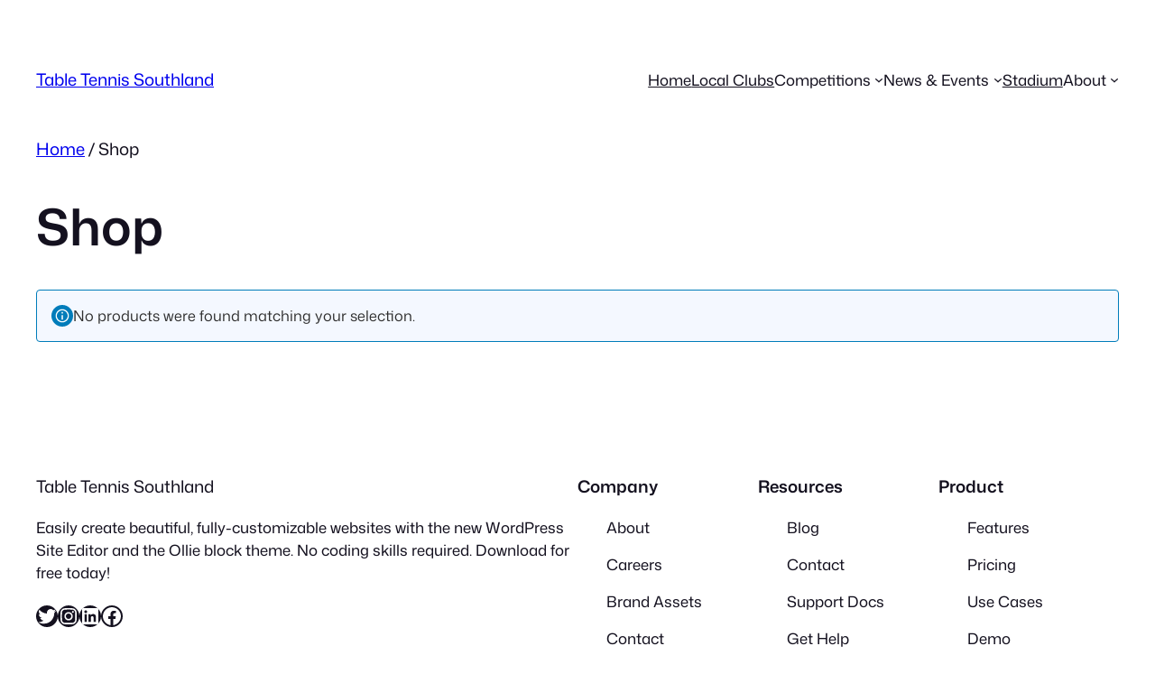

--- FILE ---
content_type: text/css
request_url: https://tabletennissouth.org.nz/wp-content/themes/ollie/style.css?ver=1.4.8
body_size: 1207
content:
/*
Theme Name: Ollie
Theme URI: olliewp.com
Author: Mike McAlister
Author URI: mikemcalister.com
Description: Launch a blazing-fast, pixel-perfect website with the Ollie WordPress block theme! Ollie features over 50 beautiful pattern designs, 7 full-page pattern layouts, and a fully-customizable design system with Global Styles. Ollie integrates seamlessly with all of the powerful new WordPress editor features, giving you the most lightweight and powerful website builder on the planet — no expensive page builder plugin required! ✶ Full demo: https://demo.olliewp.com ✶
Tags: blog, portfolio, entertainment, grid-layout, one-column, two-columns, three-columns, four-columns, block-patterns, block-styles, custom-logo, custom-menu, editor-style, featured-images, full-site-editing, full-width-template, rtl-language-support, style-variations, template-editing, theme-options, translation-ready, wide-blocks
Tested up to: 6.7.1
Requires PHP: 7.3
Version: 1.4.8
License: GNU General Public License v3 or later
License URI: https://www.gnu.org/licenses/gpl-2.0.html
Text Domain: ollie

Ollie WordPress Theme, (C) 2025 Mike McAlister.
Ollie is distributed under the terms of the GNU GPL.
*/

/* CSS Reset
---------------------------------------------------------------------------- */

*,
*::before,
*::after {
	box-sizing: inherit;
}

html {
	box-sizing: border-box;
	-moz-osx-font-smoothing: grayscale;
	-webkit-font-smoothing: antialiased;
}

b,
strong {
	font-weight: var(--wp--custom--font-weight--semi-bold);
}

ol,
ul {
	padding: 0;
}

ol:where(:not([class*="wp-block"])),
ol:where(.wp-block-list),
ul:where(:not([class*="wp-block"])),
ul:where(.wp-block-list) {
	padding-inline-start: var(--wp--preset--spacing--medium);
}

div[class*="wp-block-"] figcaption {
	color: var(--wp--preset--color--secondary);
	font-size: var(--wp--preset--font-size--x-small);
	margin-bottom: 0;
	margin-top: 20px;
	text-align: center;
}

img,
figure {
	max-width: 100%;
	height: auto;
}

/* Temporary fix for text-decoration-thickness in Firefox */
@-moz-document url-prefix() {
	a {
		text-decoration-thickness: .1rem !important;
	}
}

/* Standardize form styling
--------------------------------------------- */

input,
button,
textarea,
select {
	font: inherit;
}

input[type="button"],
input[type="email"],
input[type="search"],
input[type="submit"],
input[type="text"],
textarea {
	-webkit-appearance: none;
	appearance: none;
}

input:not([type="submit"]),
select,
textarea,
.wp-block-post-comments-form input:not([type="submit"]):not([type="checkbox"]),
.wp-block-post-comments-form textarea {
	color: var(--wp--preset--color--main);
	border-radius: 5px;
	border: solid 1px var(--wp--preset--color--border-light);
	padding: .5em 1em;
	font-size: var(--wp--preset--font-size--small);
	background-color: #fff;
}

input:focus-visible,
textarea:focus-visible {
	outline-color: var(--wp--preset--color--primary);
}

input[type="checkbox"],
input[type="image"],
input[type="radio"] {
	width: auto;
}

label {
	width: 100%;
	display: block;
}

::placeholder {
	color: var(--wp--preset--color--secondary);
	font-size: var(--wp--preset--font-size--small);
	opacity: 0.75;
}

/* Helper styles
---------------------------------------------------------------------------- */

a.more-link {
	display: block;
}

/* Inline code */
*:not(.wp-block-code) > code {
	background-color: var(--wp--preset--color--tertiary);
	font-weight: var(--wp--custom--font-weight--medium);;
	padding: 3px 5px;
	position: relative;
	border-radius: 3px;
}

.wp-block-categories {
	position: relative;
}

/* Adjust terms at bottom of posts */
.single .wp-block-group .wp-block-post-terms,
.blog .wp-block-group .wp-block-post-terms {
	margin-bottom: -8px !important;
}

/* Remove margin on term description on archive pages */
.wp-block-term-description p:last-child {
	margin-bottom: 0;
}

/* Remove last separator on post list */
.remove-border-and-padding .wp-block-post-template li:last-child .wp-block-separator {
	display: none;
}

/* Hide post meta div if no tags assigned */
.single .wp-block-group:has(> .post-meta:empty) {
	display: none;
}

.wp-block-group:empty:has(+ .comment-respond) {
	display: none;
}

.row-logos > figure {
	flex-shrink: 1 !important;
}

@media (max-width: 781px) {
	.ollie-hide-on-mobile {
		display: none;
	}

	.ollie-unstick-mobile {
		position: static;
	}
}
